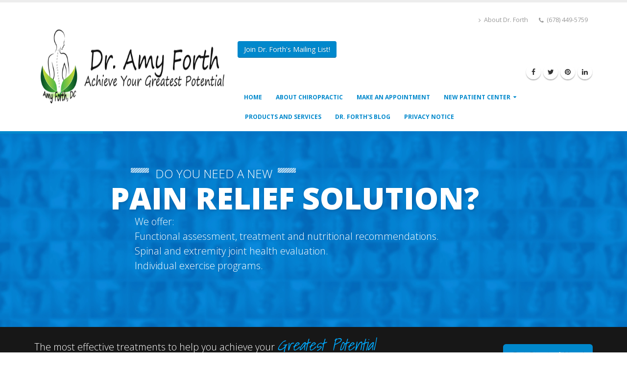

--- FILE ---
content_type: text/html
request_url: https://thewholespine.com/
body_size: 6123
content:
<!DOCTYPE html>
<html>
	<head>

		<!-- Basic -->
		<meta charset="utf-8">
		<meta http-equiv="X-UA-Compatible" content="IE=edge">	

		<title>Dr. Amy Forth - Chiropractor</title>	

		<meta name="keywords" content="Webpage of Amy Forth, DC" />
		<meta name="description" content="Dr. Forth is a chiropractor serving Atlanta, GA and Marietta, GA and Smyrna, GA">
		<meta name="author" content="Amy Forth, DC">

		<!-- Favicon -->
		<link rel="shortcut icon" <i class="fa fa-sign-language"></i>
		<link rel="apple-touch-icon" href="img/apple-touch-icon.png">

		<!-- Mobile Metas -->
		<meta name="viewport" content="width=device-width, minimum-scale=1.0, maximum-scale=1.0, user-scalable=no">

		<!-- Web Fonts  -->
		<link href="https://fonts.googleapis.com/css?family=Open+Sans:300,400,600,700,800%7CShadows+Into+Light" rel="stylesheet" type="text/css">

		<!-- Vendor CSS -->
		<link rel="stylesheet" href="vendor/bootstrap/css/bootstrap.min.css">
		<link rel="stylesheet" href="vendor/font-awesome/css/font-awesome.min.css">
		<link rel="stylesheet" href="vendor/simple-line-icons/css/simple-line-icons.min.css">
		<link rel="stylesheet" href="vendor/owl.carousel/assets/owl.carousel.min.css">
		<link rel="stylesheet" href="vendor/owl.carousel/assets/owl.theme.default.min.css">
		<link rel="stylesheet" href="vendor/magnific-popup/magnific-popup.min.css">

		<!-- Theme CSS -->
		<link rel="stylesheet" href="css/theme.css">
		<link rel="stylesheet" href="css/theme-elements.css">
		<link rel="stylesheet" href="css/theme-blog.css">
		<link rel="stylesheet" href="css/theme-shop.css">
		<link rel="stylesheet" href="css/theme-animate.css">

		<!-- Current Page CSS -->
		<link rel="stylesheet" href="vendor/rs-plugin/css/settings.css">
		<link rel="stylesheet" href="vendor/rs-plugin/css/layers.css">
		<link rel="stylesheet" href="vendor/rs-plugin/css/navigation.css">

		<!-- Skin CSS -->
		<link rel="stylesheet" href="css/skins/default.css">

		<!-- Theme Custom CSS -->
		<link rel="stylesheet" href="css/custom.css">

		<!-- Head Libs -->
		<script src="vendor/modernizr/modernizr.min.js"></script>

	</head>
	<body>

	

		<div class="body">
			<header id="header" data-plugin-options='{"stickyEnabled": true, "stickyEnableOnBoxed": true, "stickyEnableOnMobile": true, "stickyStartAt": 57, "stickySetTop": "-57px", "stickyChangeLogo": true}'>
				<div class="header-body">
					<div class="header-container container">
						<div class="header-row">
							<div class="header-column">
								<div class="header-logo">
									<a href="index.html">
										<img alt="Dr. Amy Forth" width="400" height="160" data-sticky-width="82" data-sticky-height="40" data-sticky-top="33" src="img/logoandtitle.png">
									</a>
								</div>
							</div>
							
											
							
							<div class="header-column">
								<div class="header-row">
									<nav class="header-nav-top">
										<ul class="nav nav-pills">
											<li class="hidden-xs">
												<a href="about-us.html"><i class="fa fa-angle-right"></i> About Dr. Forth</a>
											</li>
												<li>
												<span class="ws-nowrap"><i class="fa fa-phone"></i> (678) 449-5759</span>
											</li>
											<div class="fb-like" data-href="https://www.facebook.com/Amy-Forth-DC-241039042754179/" data-width="75" data-layout="button" data-action="like" data-size="small" data-show-faces="false" data-share="true"></div>
											
										</ul>
									</nav>
								</div>
								
								<iframe src="https://www.facebook.com/plugins/like.php?href=https%3A%2F%2Fwww.facebook.com%2FAmy-Forth-DC-241039042754179%2F&width=75&layout=button&action=like&size=small&show_faces=false&share=true&height=65&appId" width="100" height="65" style="border:none;overflow:hidden" scrolling="no" frameborder="0" allowTransparency="true"></iframe>
								
								<div class="get-started">
									<a href="https://forms.aweber.com/form/51/284828951.htm" class="btn btn-default btn-primary">Join Dr. Forth's Mailing List!</a>
									</div>
											
								<div class="header-row">
									<div class="header-nav">
										<button class="btn header-btn-collapse-nav" data-toggle="collapse" data-target=".header-nav-main">
											<i class="fa fa-bars"></i>
										</button>
										<ul class="header-social-icons social-icons hidden-xs">
											<li class="social-icons-facebook"><a href="https://www.facebook.com/Amy-Forth-DC-241039042754179/?fref=nf" target="_blank" title="Facebook"><i class="fa fa-facebook"></i></a></li>
											<li class="social-icons-twitter"><a href="http://www.twitter.com/dramyforth" target="_blank" title="Twitter"><i class="fa fa-twitter"></i></a></li>
											<li class="social-icons-pinterest"><a href="http://www.pinterest.com/dramyforth" target="_blank" title="Pinterest"><i class="fa fa-pinterest"></i></a></li>
											<li class="social-icons-linkedin"><a href="http://www.linkedin.com/in/dramyforth" target="_blank" title="Linkedin"><i class="fa fa-linkedin"></i></a></li>
										</ul>
										<div class="header-nav-main header-nav-main-effect-1 header-nav-main-sub-effect-1 collapse">
											<nav>
												<ul class="nav nav-pills" id="mainNav">
													<li class="">
														<a href="index.html">
															Home
														</a>
														
													<li class="">
														<a href="FAQ.html">
															About Chiropractic
														</a>
													</li>
													
													<li class="">
														<a href="Appointment.html">
															Make An Appointment
														</a>
													</li>
													
													<li class="dropdown">
														<a class="dropdown-toggle" href="#">
															New Patient Center
														</a>
														<ul class="dropdown-menu">
																	<li><a href="Appointment.html">Make an appointment</a></li>
																	<li><a href="Patient Information.pdf">Patient History Form</a></li>
																	<li><a href="Directions.html">Find Us</a></li>
																	</ul>
													<li class="">
														<a href="productsandservices.html">
															Products and Services
														</a>
																	
													<li class="">
														<a href="http://www.gonatural.com" target="_blank" title="Natural Living Blog" onMouseOver="window.status='www.gonatural.com'; return true" onMouseOut="window.status=' '">Dr. Forth's Blog</a>
													</li>

                                                    <li class="">
														<a href="Privacy-policy.html">
															Privacy Notice
														</a>
													</ul>
																																				
												</ul>
											</nav>
										</div>
									</div>
								</div>
							</div>
						</div>
					</div>
				</div>
			</header>

			<div role="main" class="main">

				<div class="slider-container rev_slider_wrapper">
					<div id="revolutionSlider" class="slider rev_slider" data-plugin-revolution-slider data-plugin-options='{"delay": 9000, "gridwidth": 1170, "gridheight": 400}'>
						<ul>
							<li data-transition="fade">
								<img src="img/custom-header-bg.jpg"  
									alt=""
									data-bgposition="center center" 
									data-bgfit="cover" 
									data-bgrepeat="no-repeat" 
									class="rev-slidebg">

								<div class="tp-caption"
									data-x="212"
									data-y="75"
									data-start="1000"
									data-transform_in="x:[-300%];opacity:0;s:500;"><img src="img/slides/slide-title-border.png" alt=""></div>

							                               
								<div class="tp-caption top-label"
									data-x="262"
									data-y="75"
									data-start="500"
									data-transform_in="y:[-300%];opacity:0;s:500;">DO YOU NEED A NEW</div>

								<div class="tp-caption"
									data-x="512"
									data-y="75"
									data-start="1000"
									data-transform_in="x:[300%];opacity:0;s:500;"><img src="img/slides/slide-title-border.png" alt=""></div>

								<div class="tp-caption main-label"
									data-x="170"
									data-y="105"
									data-start="1500"
									data-whitespace="nowrap"						 
									data-transform_in="y:[100%];s:500;"
									data-transform_out="opacity:0;s:500;"
									data-mask_in="x:0px;y:0px;">PAIN RELIEF SOLUTION?</div>

								<div class="tp-caption bottom-label"
									data-x="220"
									data-y="175"
									data-start="2000"
									data-transform_in="y:[100%];opacity:0;s:500;">We offer:</div>
									
								<div class="tp-caption bottom-label"
									data-x="220"
									data-y="205"
									data-start="2000"
									data-transform_in="y:[100%];opacity:0;s:500;">Functional assessment, treatment and nutritional recommendations.</div>
								
								<div class="tp-caption bottom-label"
									data-x="220"
									data-y="235"
									data-start="2000"
									data-transform_in="y:[100%];opacity:0;s:500;">Spinal and extremity joint health evaluation.</div>
									
									<div class="tp-caption bottom-label"
									data-x="220"
									data-y="265"
									data-start="2000"
									data-transform_in="y:[100%];opacity:0;s:500;">Individual exercise programs.</div>
									
														


							<li data-transition="fade">
								<img src="img/custom-header-bg.jpg"  
									alt=""
									data-bgposition="center center" 
									data-bgfit="cover" 
									data-bgrepeat="no-repeat" 
									class="rev-slidebg">

								<div class="tp-caption"
									data-x="center"
									data-y="center"
									data-start="500"
									data-transform_in="opacity:0;s:500;">
										<iframe src="https://www.google.com/maps/embed?pb=!1m14!1m8!1m3!1d13244.859377385812!2d-84.4843981!3d33.9098697!3m2!1i1024!2i768!4f13.1!3m3!1m2!1s0x0%3A0xc596a3ccd60a495a!2sAmy+L.+Forth%2C+DC!5e0!3m2!1sen!2sus!4v1463500922695" width="550" height="400" frameborder="0" style="border:0" allowfullscreen></iframe>
									</div>

							</li> 
						</ul>
					</div>
				</div>

				<div class="home-intro" id="home-intro">
					<div class="container">

						<div class="row">
							<div class="col-md-8">
								<p>
									The most effective treatments to help you achieve your <em> Greatest Potential</em>
								</p>
							</div>
							<div class="col-md-4">
								<div class="get-started">
									<a href="Appointment.html" class="btn btn-lg btn-primary">Get Started Now!</a>
									</div>
							</div>
						</div>

					</div>
				</div>

				
				<div class="container">
				<div class="row mt-xlg">
						<div class="col-md-5">
							<h2><strong>Our Latest News</strong></h2>
								</div>
				</div>
					<div class="row">
						<div class="col-md-3 col-sm-6 col-xs-12">
							<span class="thumb-info thumb-info-hide-wrapper-bg">
								<span class="thumb-info-wrapper">
									<iframe src="https://www.facebook.com/plugins/post.php?href=https%3A%2F%2Fwww.facebook.com%2Fpermalink.php%3Fstory_fbid%3D501800896677991%26id%3D241039042754179%26substory_index%3D0&width=500&show_text=true&height=578&appId" width="500" height="578" style="border:none;overflow:hidden" scrolling="no" frameborder="0" allowTransparency="true"></iframe>
									</a>
								</span>
								<span class="thumb-info-caption">
							</span>
						</div>
						<div class="col-md-3 col-sm-6 col-xs-12">
							<span class="thumb-info thumb-info-hide-wrapper-bg">
								<span class="thumb-info-wrapper">
									<iframe src="https://www.facebook.com/plugins/post.php?href=https%3A%2F%2Fwww.facebook.com%2Fpermalink.php%3Fstory_fbid%3D524992501025497%26id%3D241039042754179%26substory_index%3D0&width=500" width="500" height="508" style="border:none;overflow:hidden" scrolling="no" frameborder="0" allowTransparency="true"></iframe>
														</span>
									
								</span>
								<span class="thumb-info-caption">
										</span>
						</div>
						
						
						<div class="col-md-3 col-sm-6 col-xs-12">
							<span class="thumb-info thumb-info-hide-wrapper-bg">
								<span class="thumb-info-wrapper">
									<iframe src="https://www.facebook.com/plugins/post.php?href=https%3A%2F%2Fwww.facebook.com%2Fpermalink.php%3Fstory_fbid%3D522352654622815%26id%3D241039042754179%26substory_index%3D0&width=500" width="500" height="527" style="border:none;overflow:hidden" scrolling="no" frameborder="0" allowTransparency="true"></iframe>
										</span>
								<span class="thumb-info-caption">
								</span>
								</div>
						
						
						<div class="col-md-3 col-sm-6 col-xs-12">
							<span class="thumb-info thumb-info-hide-wrapper-bg">
								<h4>Latest Tweets</h4>
							<a class="twitter-timeline" href="https://twitter.com/dramyforth" data-widget-id="730433473186435073">Tweets by @dramyforth</a>
<script>!function(d,s,id){var js,fjs=d.getElementsByTagName(s)[0],p=/^http:/.test(d.location)?'http':'https';if(!d.getElementById(id)){js=d.createElement(s);js.id=id;js.src=p+"://platform.twitter.com/widgets.js";fjs.parentNode.insertBefore(js,fjs);}}(document,"script","twitter-wjs");</script>
							</div>
						

								</span>
								<span class="thumb-info-caption">
							</span>
						</div>
						
						</div>
						
						</div>
						
				</section>

			</div>

			<footer id="footer">
				<div class="container">
					<div class="row">
						<div class="footer-ribbon">
							<span>Get in Touch</span>
						</div>
						<div class="col-md-3">
							<div class="newsletter">
								<h4>Mailing List</h4>
								<p>Keep up on the latest health information. Enter your e-mail and subscribe to our newsletter.</p>
			
								<style type="text/css">
#af-form-1066886949 .af-body .af-textWrap{width:70%;display:block;float:right;}
#af-form-1066886949 .af-body a{color:#094C80;text-decoration:underline;font-style:normal;font-weight:normal;}
#af-form-1066886949 .af-body input.text, #af-form-1066886949 .af-body textarea{background-color:#FFFFFF;border-color:#919191;border-width:1px;border-style:solid;color:#000000;text-decoration:none;font-style:normal;font-weight:bold;font-size:12px;font-family:Helvetica, sans-serif;}
#af-form-1066886949 .af-body input.text:focus, #af-form-1066886949 .af-body textarea:focus{background-color:#FFFAD6;border-color:#030303;border-width:1px;border-style:solid;}
#af-form-1066886949 .af-body label.previewLabel{display:block;float:left;width:25%;text-align:right;color:#000000;text-decoration:none;font-style:normal;font-weight:normal;font-size:10px;font-family:Helvetica, sans-serif;}
#af-form-1066886949 .af-body{padding-bottom:0px;padding-top:0px;background-repeat:repeat-x;background-position:inherit;background-image:none;color:#000000;font-size:10px;font-family:Verdana, sans-serif;}
#af-form-1066886949 .af-header{padding-bottom:0px;padding-top:0px;padding-right:0px;padding-left:0px;background-color:transparent;background-repeat:no-repeat;background-position:inherit;background-image:none;border-width:1px;border-bottom-style:none;border-left-style:none;border-right-style:none;border-top-style:none;color:#000000;font-size:12px;font-family:Verdana, sans-serif;}
#af-form-1066886949 .af-quirksMode .bodyText{padding-top:2px;padding-bottom:2px;}
#af-form-1066886949 .af-quirksMode{padding-right:15px;padding-left:15px;}
#af-form-1066886949 .af-standards .af-element{padding-right:15px;padding-left:15px;}
#af-form-1066886949 .bodyText p{margin:1em 0;}
#af-form-1066886949 .buttonContainer input.submit{background-image:url("https://forms.aweber.com/images/auto/gradient/button/ccc.png");background-position:top left;background-repeat:repeat-x;background-color:#acacac;border:1px solid #acacac;color:#000000;text-decoration:none;font-style:normal;font-weight:normal;font-size:11px;font-family:Verdana, sans-serif;}
#af-form-1066886949 .buttonContainer input.submit{width:auto;}
#af-form-1066886949 .buttonContainer{text-align:left;}
#af-form-1066886949 body,#af-form-1066886949 dl,#af-form-1066886949 dt,#af-form-1066886949 dd,#af-form-1066886949 h1,#af-form-1066886949 h2,#af-form-1066886949 h3,#af-form-1066886949 h4,#af-form-1066886949 h5,#af-form-1066886949 h6,#af-form-1066886949 pre,#af-form-1066886949 code,#af-form-1066886949 fieldset,#af-form-1066886949 legend,#af-form-1066886949 blockquote,#af-form-1066886949 th,#af-form-1066886949 td{float:none;color:inherit;position:static;margin:0;padding:0;}
#af-form-1066886949 button,#af-form-1066886949 input,#af-form-1066886949 submit,#af-form-1066886949 textarea,#af-form-1066886949 select,#af-form-1066886949 label,#af-form-1066886949 optgroup,#af-form-1066886949 option{float:none;position:static;margin:0;}
#af-form-1066886949 div{margin:0;}
#af-form-1066886949 fieldset{border:0;}
#af-form-1066886949 form,#af-form-1066886949 textarea,.af-form-wrapper,.af-form-close-button,#af-form-1066886949 img{float:none;color:inherit;position:static;background-color:none;border:none;margin:0;padding:0;}
#af-form-1066886949 input,#af-form-1066886949 button,#af-form-1066886949 textarea,#af-form-1066886949 select{font-size:100%;}
#af-form-1066886949 p{color:inherit;}
#af-form-1066886949 select,#af-form-1066886949 label,#af-form-1066886949 optgroup,#af-form-1066886949 option{padding:0;}
#af-form-1066886949 table{border-collapse:collapse;border-spacing:0;}
#af-form-1066886949 ul,#af-form-1066886949 ol{list-style-image:none;list-style-position:outside;list-style-type:disc;padding-left:40px;}
#af-form-1066886949,#af-form-1066886949 .quirksMode{width:100%;max-width:443px;}
#af-form-1066886949.af-quirksMode{overflow-x:hidden;}
#af-form-1066886949{background-color:#FFFFFF;border-color:transparent;border-width:1px;border-style:none;}
#af-form-1066886949{display:block;}
#af-form-1066886949{overflow:hidden;}
.af-body .af-textWrap{text-align:left;}
.af-body input.image{border:none!important;}
.af-body input.submit,.af-body input.image,.af-form .af-element input.button{float:none!important;}
.af-body input.text{width:100%;float:none;padding:2px!important;}
.af-body.af-standards input.submit{padding:4px 12px;}
.af-clear{clear:both;}
.af-element label{text-align:left;display:block;float:left;}
.af-element{padding-bottom:5px;padding-top:5px;}
.af-form-wrapper{text-indent:0;}
.af-form{text-align:left;margin:auto;}
.af-header{margin-bottom:0;margin-top:0;padding:10px;}
.af-quirksMode .af-element{padding-left:0!important;padding-right:0!important;}
.lbl-right .af-element label{text-align:right;}
body {
}
</style>
<form method="post" class="af-form-wrapper" accept-charset="UTF-8" action="https://www.aweber.com/scripts/addlead.pl"  >
<div style="display: none;">
<input type="hidden" name="meta_web_form_id" value="1066886949" />
<input type="hidden" name="meta_split_id" value="" />
<input type="hidden" name="listname" value="awlist4313367" />
<input type="hidden" name="redirect" value="https://www.aweber.com/thankyou-coi.htm?m=text" id="redirect_43d2c5b7040a6150c079ef2d2cad6591" />

<input type="hidden" name="meta_adtracking" value="My_Small_Web_Form_2" />
<input type="hidden" name="meta_message" value="1" />
<input type="hidden" name="meta_required" value="name,email" />

<input type="hidden" name="meta_tooltip" value="" />
</div>
<div id="af-form-1066886949" class="af-form"><div id="af-header-1066886949" class="af-header"><div class="bodyText"><p><strong><span style="font-family: helvetica; font-size: 12px;">Join Our Mailing List For Healthy Lifestyle Information!&nbsp;</span></strong></p></div></div>
<div id="af-body-1066886949" class="af-body af-standards">
<div class="af-element">
<label class="previewLabel" for="awf_field-83980575">Name: </label>
<div class="af-textWrap">
<input id="awf_field-83980575" type="text" name="name" class="text" value=""  onfocus=" if (this.value == '') { this.value = ''; }" onblur="if (this.value == '') { this.value='';} " tabindex="500" />
</div>
<div class="af-clear"></div></div>
<div class="af-element">
<label class="previewLabel" for="awf_field-83980576">Email: </label>
<div class="af-textWrap"><input class="text" id="awf_field-83980576" type="text" name="email" value="" tabindex="501" onfocus=" if (this.value == '') { this.value = ''; }" onblur="if (this.value == '') { this.value='';} " />
</div><div class="af-clear"></div>
</div>
<div class="af-element buttonContainer">
<input name="submit" class="submit" type="submit" value="Submit" tabindex="502" />
<div class="af-clear"></div>
</div>
</div>
</div>
<div style="display: none;"><img src="https://forms.aweber.com/form/displays.htm?id=jAxsbBwcbJwsnA==" alt="" /></div>
</form>
<script type="text/javascript">
// Special handling for facebook iOS since it cannot open new windows
(function() {
    if (navigator.userAgent.indexOf('FBIOS') !== -1 || navigator.userAgent.indexOf('Twitter for iPhone') !== -1) {
        document.getElementById('af-form-1066886949').parentElement.removeAttribute('target');
    }
})();
</script><script type="text/javascript">
    <!--
    (function() {
        var IE = /*@cc_on!@*/false;
        if (!IE) { return; }
        if (document.compatMode && document.compatMode == 'BackCompat') {
            if (document.getElementById("af-form-1066886949")) {
                document.getElementById("af-form-1066886949").className = 'af-form af-quirksMode';
            }
            if (document.getElementById("af-body-1066886949")) {
                document.getElementById("af-body-1066886949").className = "af-body inline af-quirksMode";
            }
            if (document.getElementById("af-header-1066886949")) {
                document.getElementById("af-header-1066886949").className = "af-header af-quirksMode";
            }
            if (document.getElementById("af-footer-1066886949")) {
                document.getElementById("af-footer-1066886949").className = "af-footer af-quirksMode";
            }
        }
    })();
    -->
</script>

<!-- /AWeber Web Form Generator 3.0.1 -->
							</div>
						</div>
						
						<div class="col-md-4">
							<div class="contact-details">
								<h4>Contact Us</h4>
								<ul class="contact">
									<li><p><i class="fa fa-map-marker"></i> <strong>Address:</strong> 2470 Windy Hill Rd, Ste 127 Marietta, GA 30067, United States</p></li>
									<li><p><i class="fa fa-phone"></i> <strong>Phone:</strong> (678) 449-5759</p></li>
									<li><p><i class="fa fa-envelope"></i> <strong>Email:</strong> <a href="mailto:drforth@thewholespine.com">DrForth@thewholespine.com</a></p></li>
								</ul>
							</div>
						</div>
						<div class="col-md-2">
							<h4>Follow Us</h4>
							<ul class="social-icons">
								<li class="social-icons-facebook"><a href="https://www.facebook.com/Amy-Forth-DC-241039042754179/?fref=nf" target="_blank" title="Facebook"><i class="fa fa-facebook"></i></a></li>
								<li class="social-icons-twitter"><a href="http://www.twitter.com/dramyforth" target="_blank" title="Twitter"><i class="fa fa-twitter"></i></a></li>
								<li class="social-icons-pinterest"><a href="http://www.pinterest.com/dramyforth" target="_blank" title="Pinterest"><i class="fa fa-pinterest"></i></a></li>
								<li class="social-icons-linkedin"><a href="http://www.linkedin.com/in/dramyforth" target="_blank" title="Linkedin"><i class="fa fa-linkedin"></i></a></li>
							</ul>
						</div>
					</div>
				</div>
				<div class="footer-copyright">
					<div class="container">
						<div class="row">
							<div class="col-md-1">
								<a href="index.html" class="logo">
									<img alt="Dr. Amy Forth" class="img-responsive" src="img/logo-footer.png">
								</a>
							</div>
							<div class="col-md-7">
								<p>© Copyright 2017. All Rights Reserved.</p>
							</div>
							<div class="col-md-4">
								<nav id="sub-menu">
									<ul>
										<!--<li><a href="sitemap.html">Sitemap - fix this</a></li><-->
										<!--<li><a href="contact-us.html">Contact</a></li><-->
									</ul>
								</nav>
							</div>
						</div>
					</div>
				</div>
			</footer>
		</div>

		<!-- Vendor -->
		<script src="vendor/jquery/jquery.min.js"></script>
		<script src="vendor/jquery.appear/jquery.appear.min.js"></script>
		<script src="vendor/jquery.easing/jquery.easing.min.js"></script>
		<script src="vendor/jquery-cookie/jquery-cookie.min.js"></script>
		<script src="vendor/bootstrap/js/bootstrap.min.js"></script>
		<script src="vendor/common/common.min.js"></script>
		<script src="vendor/jquery.validation/jquery.validation.min.js"></script>
		<script src="vendor/jquery.stellar/jquery.stellar.min.js"></script>
		<script src="vendor/jquery.easy-pie-chart/jquery.easy-pie-chart.min.js"></script>
		<script src="vendor/jquery.gmap/jquery.gmap.min.js"></script>
		<script src="vendor/jquery.lazyload/jquery.lazyload.min.js"></script>
		<script src="vendor/isotope/jquery.isotope.min.js"></script>
		<script src="vendor/owl.carousel/owl.carousel.min.js"></script>
		<script src="vendor/magnific-popup/jquery.magnific-popup.min.js"></script>
		<script src="vendor/vide/vide.min.js"></script>
		
		<!-- Theme Base, Components and Settings -->
		<script src="js/theme.js"></script>
		
		<!-- Current Page Vendor and Views -->
		<script src="vendor/rs-plugin/js/jquery.themepunch.tools.min.js"></script>
		<script src="vendor/rs-plugin/js/jquery.themepunch.revolution.min.js"></script>
		
		<!-- Theme Custom -->
		<script src="js/custom.js"></script>
		
		<!-- Theme Initialization Files -->
		<script src="js/theme.init.js"></script>

		<!--Pin It -->
		<script async defer src="//assets.pinterest.com/js/pinit.js"></script>
	    
		<!-- Examples -->
		<script src="js/examples/examples.portfolio.js"></script>

		<!-- Google Analytics: Change UA-XXXXX-X to be your site's ID. Go to http://www.google.com/analytics/ for more information.
		<script>
			(function(i,s,o,g,r,a,m){i['GoogleAnalyticsObject']=r;i[r]=i[r]||function(){
			(i[r].q=i[r].q||[]).push(arguments)},i[r].l=1*new Date();a=s.createElement(o),
			m=s.getElementsByTagName(o)[0];a.async=1;a.src=g;m.parentNode.insertBefore(a,m)
			})(window,document,'script','//www.google-analytics.com/analytics.js','ga');
		
			ga('create', 'UA-12345678-1', 'auto');
			ga('send', 'pageview');
		</script>
		 -->

	</body>
<script>'undefined'=== typeof _trfq || (window._trfq = []);'undefined'=== typeof _trfd && (window._trfd=[]),_trfd.push({'tccl.baseHost':'secureserver.net'},{'ap':'cpsh-oh'},{'server':'p3plzcpnl489505'},{'dcenter':'p3'},{'cp_id':'8493008'},{'cp_cache':''},{'cp_cl':'8'}) // Monitoring performance to make your website faster. If you want to opt-out, please contact web hosting support.</script><script src='https://img1.wsimg.com/traffic-assets/js/tccl.min.js'></script></html>
